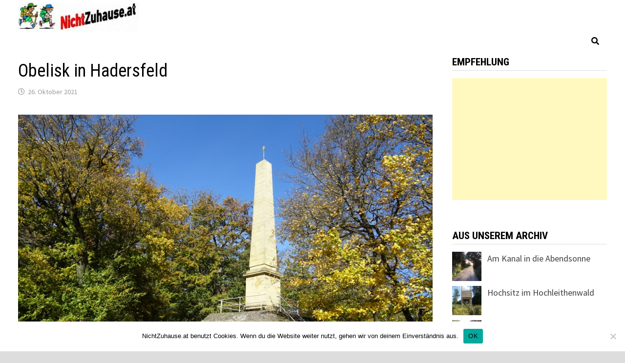

--- FILE ---
content_type: text/html; charset=UTF-8
request_url: https://www.nichtzuhause.at/obelisk-in-hadersfeld/
body_size: 14087
content:
<!doctype html>
<html lang="de">
<head>
	<meta charset="UTF-8">
	<meta name="viewport" content="width=device-width, initial-scale=1">
	<link rel="profile" href="https://gmpg.org/xfn/11">

	<title>Obelisk in Hadersfeld &#8211; NichtZuhause.at</title>
<meta name='robots' content='max-image-preview:large' />
<link rel='dns-prefetch' href='//static.addtoany.com' />
<link rel='dns-prefetch' href='//cdn.jsdelivr.net' />
<link rel='dns-prefetch' href='//fonts.googleapis.com' />
<link rel="alternate" type="application/rss+xml" title="NichtZuhause.at &raquo; Feed" href="https://www.nichtzuhause.at/feed/" />
<link rel="alternate" type="application/rss+xml" title="NichtZuhause.at &raquo; Kommentar-Feed" href="https://www.nichtzuhause.at/comments/feed/" />
<link rel="alternate" title="oEmbed (JSON)" type="application/json+oembed" href="https://www.nichtzuhause.at/wp-json/oembed/1.0/embed?url=https%3A%2F%2Fwww.nichtzuhause.at%2Fobelisk-in-hadersfeld%2F" />
<link rel="alternate" title="oEmbed (XML)" type="text/xml+oembed" href="https://www.nichtzuhause.at/wp-json/oembed/1.0/embed?url=https%3A%2F%2Fwww.nichtzuhause.at%2Fobelisk-in-hadersfeld%2F&#038;format=xml" />
<style id='wp-img-auto-sizes-contain-inline-css' type='text/css'>
img:is([sizes=auto i],[sizes^="auto," i]){contain-intrinsic-size:3000px 1500px}
/*# sourceURL=wp-img-auto-sizes-contain-inline-css */
</style>
<style id='wp-emoji-styles-inline-css' type='text/css'>

	img.wp-smiley, img.emoji {
		display: inline !important;
		border: none !important;
		box-shadow: none !important;
		height: 1em !important;
		width: 1em !important;
		margin: 0 0.07em !important;
		vertical-align: -0.1em !important;
		background: none !important;
		padding: 0 !important;
	}
/*# sourceURL=wp-emoji-styles-inline-css */
</style>
<style id='wp-block-library-inline-css' type='text/css'>
:root{--wp-block-synced-color:#7a00df;--wp-block-synced-color--rgb:122,0,223;--wp-bound-block-color:var(--wp-block-synced-color);--wp-editor-canvas-background:#ddd;--wp-admin-theme-color:#007cba;--wp-admin-theme-color--rgb:0,124,186;--wp-admin-theme-color-darker-10:#006ba1;--wp-admin-theme-color-darker-10--rgb:0,107,160.5;--wp-admin-theme-color-darker-20:#005a87;--wp-admin-theme-color-darker-20--rgb:0,90,135;--wp-admin-border-width-focus:2px}@media (min-resolution:192dpi){:root{--wp-admin-border-width-focus:1.5px}}.wp-element-button{cursor:pointer}:root .has-very-light-gray-background-color{background-color:#eee}:root .has-very-dark-gray-background-color{background-color:#313131}:root .has-very-light-gray-color{color:#eee}:root .has-very-dark-gray-color{color:#313131}:root .has-vivid-green-cyan-to-vivid-cyan-blue-gradient-background{background:linear-gradient(135deg,#00d084,#0693e3)}:root .has-purple-crush-gradient-background{background:linear-gradient(135deg,#34e2e4,#4721fb 50%,#ab1dfe)}:root .has-hazy-dawn-gradient-background{background:linear-gradient(135deg,#faaca8,#dad0ec)}:root .has-subdued-olive-gradient-background{background:linear-gradient(135deg,#fafae1,#67a671)}:root .has-atomic-cream-gradient-background{background:linear-gradient(135deg,#fdd79a,#004a59)}:root .has-nightshade-gradient-background{background:linear-gradient(135deg,#330968,#31cdcf)}:root .has-midnight-gradient-background{background:linear-gradient(135deg,#020381,#2874fc)}:root{--wp--preset--font-size--normal:16px;--wp--preset--font-size--huge:42px}.has-regular-font-size{font-size:1em}.has-larger-font-size{font-size:2.625em}.has-normal-font-size{font-size:var(--wp--preset--font-size--normal)}.has-huge-font-size{font-size:var(--wp--preset--font-size--huge)}.has-text-align-center{text-align:center}.has-text-align-left{text-align:left}.has-text-align-right{text-align:right}.has-fit-text{white-space:nowrap!important}#end-resizable-editor-section{display:none}.aligncenter{clear:both}.items-justified-left{justify-content:flex-start}.items-justified-center{justify-content:center}.items-justified-right{justify-content:flex-end}.items-justified-space-between{justify-content:space-between}.screen-reader-text{border:0;clip-path:inset(50%);height:1px;margin:-1px;overflow:hidden;padding:0;position:absolute;width:1px;word-wrap:normal!important}.screen-reader-text:focus{background-color:#ddd;clip-path:none;color:#444;display:block;font-size:1em;height:auto;left:5px;line-height:normal;padding:15px 23px 14px;text-decoration:none;top:5px;width:auto;z-index:100000}html :where(.has-border-color){border-style:solid}html :where([style*=border-top-color]){border-top-style:solid}html :where([style*=border-right-color]){border-right-style:solid}html :where([style*=border-bottom-color]){border-bottom-style:solid}html :where([style*=border-left-color]){border-left-style:solid}html :where([style*=border-width]){border-style:solid}html :where([style*=border-top-width]){border-top-style:solid}html :where([style*=border-right-width]){border-right-style:solid}html :where([style*=border-bottom-width]){border-bottom-style:solid}html :where([style*=border-left-width]){border-left-style:solid}html :where(img[class*=wp-image-]){height:auto;max-width:100%}:where(figure){margin:0 0 1em}html :where(.is-position-sticky){--wp-admin--admin-bar--position-offset:var(--wp-admin--admin-bar--height,0px)}@media screen and (max-width:600px){html :where(.is-position-sticky){--wp-admin--admin-bar--position-offset:0px}}

/*# sourceURL=wp-block-library-inline-css */
</style><style id='wp-block-image-inline-css' type='text/css'>
.wp-block-image>a,.wp-block-image>figure>a{display:inline-block}.wp-block-image img{box-sizing:border-box;height:auto;max-width:100%;vertical-align:bottom}@media not (prefers-reduced-motion){.wp-block-image img.hide{visibility:hidden}.wp-block-image img.show{animation:show-content-image .4s}}.wp-block-image[style*=border-radius] img,.wp-block-image[style*=border-radius]>a{border-radius:inherit}.wp-block-image.has-custom-border img{box-sizing:border-box}.wp-block-image.aligncenter{text-align:center}.wp-block-image.alignfull>a,.wp-block-image.alignwide>a{width:100%}.wp-block-image.alignfull img,.wp-block-image.alignwide img{height:auto;width:100%}.wp-block-image .aligncenter,.wp-block-image .alignleft,.wp-block-image .alignright,.wp-block-image.aligncenter,.wp-block-image.alignleft,.wp-block-image.alignright{display:table}.wp-block-image .aligncenter>figcaption,.wp-block-image .alignleft>figcaption,.wp-block-image .alignright>figcaption,.wp-block-image.aligncenter>figcaption,.wp-block-image.alignleft>figcaption,.wp-block-image.alignright>figcaption{caption-side:bottom;display:table-caption}.wp-block-image .alignleft{float:left;margin:.5em 1em .5em 0}.wp-block-image .alignright{float:right;margin:.5em 0 .5em 1em}.wp-block-image .aligncenter{margin-left:auto;margin-right:auto}.wp-block-image :where(figcaption){margin-bottom:1em;margin-top:.5em}.wp-block-image.is-style-circle-mask img{border-radius:9999px}@supports ((-webkit-mask-image:none) or (mask-image:none)) or (-webkit-mask-image:none){.wp-block-image.is-style-circle-mask img{border-radius:0;-webkit-mask-image:url('data:image/svg+xml;utf8,<svg viewBox="0 0 100 100" xmlns="http://www.w3.org/2000/svg"><circle cx="50" cy="50" r="50"/></svg>');mask-image:url('data:image/svg+xml;utf8,<svg viewBox="0 0 100 100" xmlns="http://www.w3.org/2000/svg"><circle cx="50" cy="50" r="50"/></svg>');mask-mode:alpha;-webkit-mask-position:center;mask-position:center;-webkit-mask-repeat:no-repeat;mask-repeat:no-repeat;-webkit-mask-size:contain;mask-size:contain}}:root :where(.wp-block-image.is-style-rounded img,.wp-block-image .is-style-rounded img){border-radius:9999px}.wp-block-image figure{margin:0}.wp-lightbox-container{display:flex;flex-direction:column;position:relative}.wp-lightbox-container img{cursor:zoom-in}.wp-lightbox-container img:hover+button{opacity:1}.wp-lightbox-container button{align-items:center;backdrop-filter:blur(16px) saturate(180%);background-color:#5a5a5a40;border:none;border-radius:4px;cursor:zoom-in;display:flex;height:20px;justify-content:center;opacity:0;padding:0;position:absolute;right:16px;text-align:center;top:16px;width:20px;z-index:100}@media not (prefers-reduced-motion){.wp-lightbox-container button{transition:opacity .2s ease}}.wp-lightbox-container button:focus-visible{outline:3px auto #5a5a5a40;outline:3px auto -webkit-focus-ring-color;outline-offset:3px}.wp-lightbox-container button:hover{cursor:pointer;opacity:1}.wp-lightbox-container button:focus{opacity:1}.wp-lightbox-container button:focus,.wp-lightbox-container button:hover,.wp-lightbox-container button:not(:hover):not(:active):not(.has-background){background-color:#5a5a5a40;border:none}.wp-lightbox-overlay{box-sizing:border-box;cursor:zoom-out;height:100vh;left:0;overflow:hidden;position:fixed;top:0;visibility:hidden;width:100%;z-index:100000}.wp-lightbox-overlay .close-button{align-items:center;cursor:pointer;display:flex;justify-content:center;min-height:40px;min-width:40px;padding:0;position:absolute;right:calc(env(safe-area-inset-right) + 16px);top:calc(env(safe-area-inset-top) + 16px);z-index:5000000}.wp-lightbox-overlay .close-button:focus,.wp-lightbox-overlay .close-button:hover,.wp-lightbox-overlay .close-button:not(:hover):not(:active):not(.has-background){background:none;border:none}.wp-lightbox-overlay .lightbox-image-container{height:var(--wp--lightbox-container-height);left:50%;overflow:hidden;position:absolute;top:50%;transform:translate(-50%,-50%);transform-origin:top left;width:var(--wp--lightbox-container-width);z-index:9999999999}.wp-lightbox-overlay .wp-block-image{align-items:center;box-sizing:border-box;display:flex;height:100%;justify-content:center;margin:0;position:relative;transform-origin:0 0;width:100%;z-index:3000000}.wp-lightbox-overlay .wp-block-image img{height:var(--wp--lightbox-image-height);min-height:var(--wp--lightbox-image-height);min-width:var(--wp--lightbox-image-width);width:var(--wp--lightbox-image-width)}.wp-lightbox-overlay .wp-block-image figcaption{display:none}.wp-lightbox-overlay button{background:none;border:none}.wp-lightbox-overlay .scrim{background-color:#fff;height:100%;opacity:.9;position:absolute;width:100%;z-index:2000000}.wp-lightbox-overlay.active{visibility:visible}@media not (prefers-reduced-motion){.wp-lightbox-overlay.active{animation:turn-on-visibility .25s both}.wp-lightbox-overlay.active img{animation:turn-on-visibility .35s both}.wp-lightbox-overlay.show-closing-animation:not(.active){animation:turn-off-visibility .35s both}.wp-lightbox-overlay.show-closing-animation:not(.active) img{animation:turn-off-visibility .25s both}.wp-lightbox-overlay.zoom.active{animation:none;opacity:1;visibility:visible}.wp-lightbox-overlay.zoom.active .lightbox-image-container{animation:lightbox-zoom-in .4s}.wp-lightbox-overlay.zoom.active .lightbox-image-container img{animation:none}.wp-lightbox-overlay.zoom.active .scrim{animation:turn-on-visibility .4s forwards}.wp-lightbox-overlay.zoom.show-closing-animation:not(.active){animation:none}.wp-lightbox-overlay.zoom.show-closing-animation:not(.active) .lightbox-image-container{animation:lightbox-zoom-out .4s}.wp-lightbox-overlay.zoom.show-closing-animation:not(.active) .lightbox-image-container img{animation:none}.wp-lightbox-overlay.zoom.show-closing-animation:not(.active) .scrim{animation:turn-off-visibility .4s forwards}}@keyframes show-content-image{0%{visibility:hidden}99%{visibility:hidden}to{visibility:visible}}@keyframes turn-on-visibility{0%{opacity:0}to{opacity:1}}@keyframes turn-off-visibility{0%{opacity:1;visibility:visible}99%{opacity:0;visibility:visible}to{opacity:0;visibility:hidden}}@keyframes lightbox-zoom-in{0%{transform:translate(calc((-100vw + var(--wp--lightbox-scrollbar-width))/2 + var(--wp--lightbox-initial-left-position)),calc(-50vh + var(--wp--lightbox-initial-top-position))) scale(var(--wp--lightbox-scale))}to{transform:translate(-50%,-50%) scale(1)}}@keyframes lightbox-zoom-out{0%{transform:translate(-50%,-50%) scale(1);visibility:visible}99%{visibility:visible}to{transform:translate(calc((-100vw + var(--wp--lightbox-scrollbar-width))/2 + var(--wp--lightbox-initial-left-position)),calc(-50vh + var(--wp--lightbox-initial-top-position))) scale(var(--wp--lightbox-scale));visibility:hidden}}
/*# sourceURL=https://www.nichtzuhause.at/wp-includes/blocks/image/style.min.css */
</style>
<style id='wp-block-image-theme-inline-css' type='text/css'>
:root :where(.wp-block-image figcaption){color:#555;font-size:13px;text-align:center}.is-dark-theme :root :where(.wp-block-image figcaption){color:#ffffffa6}.wp-block-image{margin:0 0 1em}
/*# sourceURL=https://www.nichtzuhause.at/wp-includes/blocks/image/theme.min.css */
</style>
<style id='wp-block-paragraph-inline-css' type='text/css'>
.is-small-text{font-size:.875em}.is-regular-text{font-size:1em}.is-large-text{font-size:2.25em}.is-larger-text{font-size:3em}.has-drop-cap:not(:focus):first-letter{float:left;font-size:8.4em;font-style:normal;font-weight:100;line-height:.68;margin:.05em .1em 0 0;text-transform:uppercase}body.rtl .has-drop-cap:not(:focus):first-letter{float:none;margin-left:.1em}p.has-drop-cap.has-background{overflow:hidden}:root :where(p.has-background){padding:1.25em 2.375em}:where(p.has-text-color:not(.has-link-color)) a{color:inherit}p.has-text-align-left[style*="writing-mode:vertical-lr"],p.has-text-align-right[style*="writing-mode:vertical-rl"]{rotate:180deg}
/*# sourceURL=https://www.nichtzuhause.at/wp-includes/blocks/paragraph/style.min.css */
</style>
<style id='global-styles-inline-css' type='text/css'>
:root{--wp--preset--aspect-ratio--square: 1;--wp--preset--aspect-ratio--4-3: 4/3;--wp--preset--aspect-ratio--3-4: 3/4;--wp--preset--aspect-ratio--3-2: 3/2;--wp--preset--aspect-ratio--2-3: 2/3;--wp--preset--aspect-ratio--16-9: 16/9;--wp--preset--aspect-ratio--9-16: 9/16;--wp--preset--color--black: #000000;--wp--preset--color--cyan-bluish-gray: #abb8c3;--wp--preset--color--white: #ffffff;--wp--preset--color--pale-pink: #f78da7;--wp--preset--color--vivid-red: #cf2e2e;--wp--preset--color--luminous-vivid-orange: #ff6900;--wp--preset--color--luminous-vivid-amber: #fcb900;--wp--preset--color--light-green-cyan: #7bdcb5;--wp--preset--color--vivid-green-cyan: #00d084;--wp--preset--color--pale-cyan-blue: #8ed1fc;--wp--preset--color--vivid-cyan-blue: #0693e3;--wp--preset--color--vivid-purple: #9b51e0;--wp--preset--gradient--vivid-cyan-blue-to-vivid-purple: linear-gradient(135deg,rgb(6,147,227) 0%,rgb(155,81,224) 100%);--wp--preset--gradient--light-green-cyan-to-vivid-green-cyan: linear-gradient(135deg,rgb(122,220,180) 0%,rgb(0,208,130) 100%);--wp--preset--gradient--luminous-vivid-amber-to-luminous-vivid-orange: linear-gradient(135deg,rgb(252,185,0) 0%,rgb(255,105,0) 100%);--wp--preset--gradient--luminous-vivid-orange-to-vivid-red: linear-gradient(135deg,rgb(255,105,0) 0%,rgb(207,46,46) 100%);--wp--preset--gradient--very-light-gray-to-cyan-bluish-gray: linear-gradient(135deg,rgb(238,238,238) 0%,rgb(169,184,195) 100%);--wp--preset--gradient--cool-to-warm-spectrum: linear-gradient(135deg,rgb(74,234,220) 0%,rgb(151,120,209) 20%,rgb(207,42,186) 40%,rgb(238,44,130) 60%,rgb(251,105,98) 80%,rgb(254,248,76) 100%);--wp--preset--gradient--blush-light-purple: linear-gradient(135deg,rgb(255,206,236) 0%,rgb(152,150,240) 100%);--wp--preset--gradient--blush-bordeaux: linear-gradient(135deg,rgb(254,205,165) 0%,rgb(254,45,45) 50%,rgb(107,0,62) 100%);--wp--preset--gradient--luminous-dusk: linear-gradient(135deg,rgb(255,203,112) 0%,rgb(199,81,192) 50%,rgb(65,88,208) 100%);--wp--preset--gradient--pale-ocean: linear-gradient(135deg,rgb(255,245,203) 0%,rgb(182,227,212) 50%,rgb(51,167,181) 100%);--wp--preset--gradient--electric-grass: linear-gradient(135deg,rgb(202,248,128) 0%,rgb(113,206,126) 100%);--wp--preset--gradient--midnight: linear-gradient(135deg,rgb(2,3,129) 0%,rgb(40,116,252) 100%);--wp--preset--font-size--small: 13px;--wp--preset--font-size--medium: 20px;--wp--preset--font-size--large: 36px;--wp--preset--font-size--x-large: 42px;--wp--preset--spacing--20: 0.44rem;--wp--preset--spacing--30: 0.67rem;--wp--preset--spacing--40: 1rem;--wp--preset--spacing--50: 1.5rem;--wp--preset--spacing--60: 2.25rem;--wp--preset--spacing--70: 3.38rem;--wp--preset--spacing--80: 5.06rem;--wp--preset--shadow--natural: 6px 6px 9px rgba(0, 0, 0, 0.2);--wp--preset--shadow--deep: 12px 12px 50px rgba(0, 0, 0, 0.4);--wp--preset--shadow--sharp: 6px 6px 0px rgba(0, 0, 0, 0.2);--wp--preset--shadow--outlined: 6px 6px 0px -3px rgb(255, 255, 255), 6px 6px rgb(0, 0, 0);--wp--preset--shadow--crisp: 6px 6px 0px rgb(0, 0, 0);}:where(.is-layout-flex){gap: 0.5em;}:where(.is-layout-grid){gap: 0.5em;}body .is-layout-flex{display: flex;}.is-layout-flex{flex-wrap: wrap;align-items: center;}.is-layout-flex > :is(*, div){margin: 0;}body .is-layout-grid{display: grid;}.is-layout-grid > :is(*, div){margin: 0;}:where(.wp-block-columns.is-layout-flex){gap: 2em;}:where(.wp-block-columns.is-layout-grid){gap: 2em;}:where(.wp-block-post-template.is-layout-flex){gap: 1.25em;}:where(.wp-block-post-template.is-layout-grid){gap: 1.25em;}.has-black-color{color: var(--wp--preset--color--black) !important;}.has-cyan-bluish-gray-color{color: var(--wp--preset--color--cyan-bluish-gray) !important;}.has-white-color{color: var(--wp--preset--color--white) !important;}.has-pale-pink-color{color: var(--wp--preset--color--pale-pink) !important;}.has-vivid-red-color{color: var(--wp--preset--color--vivid-red) !important;}.has-luminous-vivid-orange-color{color: var(--wp--preset--color--luminous-vivid-orange) !important;}.has-luminous-vivid-amber-color{color: var(--wp--preset--color--luminous-vivid-amber) !important;}.has-light-green-cyan-color{color: var(--wp--preset--color--light-green-cyan) !important;}.has-vivid-green-cyan-color{color: var(--wp--preset--color--vivid-green-cyan) !important;}.has-pale-cyan-blue-color{color: var(--wp--preset--color--pale-cyan-blue) !important;}.has-vivid-cyan-blue-color{color: var(--wp--preset--color--vivid-cyan-blue) !important;}.has-vivid-purple-color{color: var(--wp--preset--color--vivid-purple) !important;}.has-black-background-color{background-color: var(--wp--preset--color--black) !important;}.has-cyan-bluish-gray-background-color{background-color: var(--wp--preset--color--cyan-bluish-gray) !important;}.has-white-background-color{background-color: var(--wp--preset--color--white) !important;}.has-pale-pink-background-color{background-color: var(--wp--preset--color--pale-pink) !important;}.has-vivid-red-background-color{background-color: var(--wp--preset--color--vivid-red) !important;}.has-luminous-vivid-orange-background-color{background-color: var(--wp--preset--color--luminous-vivid-orange) !important;}.has-luminous-vivid-amber-background-color{background-color: var(--wp--preset--color--luminous-vivid-amber) !important;}.has-light-green-cyan-background-color{background-color: var(--wp--preset--color--light-green-cyan) !important;}.has-vivid-green-cyan-background-color{background-color: var(--wp--preset--color--vivid-green-cyan) !important;}.has-pale-cyan-blue-background-color{background-color: var(--wp--preset--color--pale-cyan-blue) !important;}.has-vivid-cyan-blue-background-color{background-color: var(--wp--preset--color--vivid-cyan-blue) !important;}.has-vivid-purple-background-color{background-color: var(--wp--preset--color--vivid-purple) !important;}.has-black-border-color{border-color: var(--wp--preset--color--black) !important;}.has-cyan-bluish-gray-border-color{border-color: var(--wp--preset--color--cyan-bluish-gray) !important;}.has-white-border-color{border-color: var(--wp--preset--color--white) !important;}.has-pale-pink-border-color{border-color: var(--wp--preset--color--pale-pink) !important;}.has-vivid-red-border-color{border-color: var(--wp--preset--color--vivid-red) !important;}.has-luminous-vivid-orange-border-color{border-color: var(--wp--preset--color--luminous-vivid-orange) !important;}.has-luminous-vivid-amber-border-color{border-color: var(--wp--preset--color--luminous-vivid-amber) !important;}.has-light-green-cyan-border-color{border-color: var(--wp--preset--color--light-green-cyan) !important;}.has-vivid-green-cyan-border-color{border-color: var(--wp--preset--color--vivid-green-cyan) !important;}.has-pale-cyan-blue-border-color{border-color: var(--wp--preset--color--pale-cyan-blue) !important;}.has-vivid-cyan-blue-border-color{border-color: var(--wp--preset--color--vivid-cyan-blue) !important;}.has-vivid-purple-border-color{border-color: var(--wp--preset--color--vivid-purple) !important;}.has-vivid-cyan-blue-to-vivid-purple-gradient-background{background: var(--wp--preset--gradient--vivid-cyan-blue-to-vivid-purple) !important;}.has-light-green-cyan-to-vivid-green-cyan-gradient-background{background: var(--wp--preset--gradient--light-green-cyan-to-vivid-green-cyan) !important;}.has-luminous-vivid-amber-to-luminous-vivid-orange-gradient-background{background: var(--wp--preset--gradient--luminous-vivid-amber-to-luminous-vivid-orange) !important;}.has-luminous-vivid-orange-to-vivid-red-gradient-background{background: var(--wp--preset--gradient--luminous-vivid-orange-to-vivid-red) !important;}.has-very-light-gray-to-cyan-bluish-gray-gradient-background{background: var(--wp--preset--gradient--very-light-gray-to-cyan-bluish-gray) !important;}.has-cool-to-warm-spectrum-gradient-background{background: var(--wp--preset--gradient--cool-to-warm-spectrum) !important;}.has-blush-light-purple-gradient-background{background: var(--wp--preset--gradient--blush-light-purple) !important;}.has-blush-bordeaux-gradient-background{background: var(--wp--preset--gradient--blush-bordeaux) !important;}.has-luminous-dusk-gradient-background{background: var(--wp--preset--gradient--luminous-dusk) !important;}.has-pale-ocean-gradient-background{background: var(--wp--preset--gradient--pale-ocean) !important;}.has-electric-grass-gradient-background{background: var(--wp--preset--gradient--electric-grass) !important;}.has-midnight-gradient-background{background: var(--wp--preset--gradient--midnight) !important;}.has-small-font-size{font-size: var(--wp--preset--font-size--small) !important;}.has-medium-font-size{font-size: var(--wp--preset--font-size--medium) !important;}.has-large-font-size{font-size: var(--wp--preset--font-size--large) !important;}.has-x-large-font-size{font-size: var(--wp--preset--font-size--x-large) !important;}
/*# sourceURL=global-styles-inline-css */
</style>

<style id='classic-theme-styles-inline-css' type='text/css'>
/*! This file is auto-generated */
.wp-block-button__link{color:#fff;background-color:#32373c;border-radius:9999px;box-shadow:none;text-decoration:none;padding:calc(.667em + 2px) calc(1.333em + 2px);font-size:1.125em}.wp-block-file__button{background:#32373c;color:#fff;text-decoration:none}
/*# sourceURL=/wp-includes/css/classic-themes.min.css */
</style>
<link rel='stylesheet' id='cookie-notice-front-css' href='https://www.nichtzuhause.at/wp-content/plugins/cookie-notice/css/front.min.css?ver=2.5.11' type='text/css' media='all' />
<link rel='stylesheet' id='font-awesome-css' href='https://www.nichtzuhause.at/wp-content/themes/bam/assets//fonts/css/all.min.css?ver=5.15.4' type='text/css' media='all' />
<link rel='stylesheet' id='bam-style-css' href='https://www.nichtzuhause.at/wp-content/themes/bam/style.css?ver=6.9' type='text/css' media='all' />
<link rel='stylesheet' id='bam-google-fonts-css' href='https://fonts.googleapis.com/css?family=Source+Sans+Pro%3A100%2C200%2C300%2C400%2C500%2C600%2C700%2C800%2C900%2C100i%2C200i%2C300i%2C400i%2C500i%2C600i%2C700i%2C800i%2C900i|Roboto+Condensed%3A100%2C200%2C300%2C400%2C500%2C600%2C700%2C800%2C900%2C100i%2C200i%2C300i%2C400i%2C500i%2C600i%2C700i%2C800i%2C900i%26subset%3Dlatin' type='text/css' media='all' />
<link rel='stylesheet' id='addtoany-css' href='https://www.nichtzuhause.at/wp-content/plugins/add-to-any/addtoany.min.css?ver=1.16' type='text/css' media='all' />
<link rel='stylesheet' id='srpw-style-css' href='https://www.nichtzuhause.at/wp-content/plugins/smart-recent-posts-widget/assets/css/srpw-frontend.css?ver=6.9' type='text/css' media='all' />
<script type="text/javascript" id="addtoany-core-js-before">
/* <![CDATA[ */
window.a2a_config=window.a2a_config||{};a2a_config.callbacks=[];a2a_config.overlays=[];a2a_config.templates={};a2a_localize = {
	Share: "Teilen",
	Save: "Speichern",
	Subscribe: "Abonnieren",
	Email: "E-Mail",
	Bookmark: "Lesezeichen",
	ShowAll: "Alle anzeigen",
	ShowLess: "Weniger anzeigen",
	FindServices: "Dienst(e) suchen",
	FindAnyServiceToAddTo: "Um weitere Dienste ergänzen",
	PoweredBy: "Präsentiert von",
	ShareViaEmail: "Teilen via E-Mail",
	SubscribeViaEmail: "Via E-Mail abonnieren",
	BookmarkInYourBrowser: "Lesezeichen in deinem Browser",
	BookmarkInstructions: "Drücke Ctrl+D oder \u2318+D um diese Seite bei den Lesenzeichen zu speichern.",
	AddToYourFavorites: "Zu deinen Favoriten hinzufügen",
	SendFromWebOrProgram: "Senden von jeder E-Mail Adresse oder E-Mail-Programm",
	EmailProgram: "E-Mail-Programm",
	More: "Mehr&#8230;",
	ThanksForSharing: "Thanks for sharing!",
	ThanksForFollowing: "Thanks for following!"
};


//# sourceURL=addtoany-core-js-before
/* ]]> */
</script>
<script type="text/javascript" defer src="https://static.addtoany.com/menu/page.js" id="addtoany-core-js"></script>
<script type="text/javascript" src="https://www.nichtzuhause.at/wp-includes/js/jquery/jquery.min.js?ver=3.7.1" id="jquery-core-js"></script>
<script type="text/javascript" src="https://www.nichtzuhause.at/wp-includes/js/jquery/jquery-migrate.min.js?ver=3.4.1" id="jquery-migrate-js"></script>
<script type="text/javascript" defer src="https://www.nichtzuhause.at/wp-content/plugins/add-to-any/addtoany.min.js?ver=1.1" id="addtoany-jquery-js"></script>
<script type="text/javascript" id="cookie-notice-front-js-before">
/* <![CDATA[ */
var cnArgs = {"ajaxUrl":"https:\/\/www.nichtzuhause.at\/wp-admin\/admin-ajax.php","nonce":"cbe79a446d","hideEffect":"fade","position":"bottom","onScroll":true,"onScrollOffset":100,"onClick":true,"cookieName":"cookie_notice_accepted","cookieTime":2592000,"cookieTimeRejected":2592000,"globalCookie":false,"redirection":false,"cache":false,"revokeCookies":false,"revokeCookiesOpt":"automatic"};

//# sourceURL=cookie-notice-front-js-before
/* ]]> */
</script>
<script type="text/javascript" src="https://www.nichtzuhause.at/wp-content/plugins/cookie-notice/js/front.min.js?ver=2.5.11" id="cookie-notice-front-js"></script>
<link rel="https://api.w.org/" href="https://www.nichtzuhause.at/wp-json/" /><link rel="alternate" title="JSON" type="application/json" href="https://www.nichtzuhause.at/wp-json/wp/v2/posts/11846" /><link rel="EditURI" type="application/rsd+xml" title="RSD" href="https://www.nichtzuhause.at/xmlrpc.php?rsd" />
<meta name="generator" content="WordPress 6.9" />
<link rel="canonical" href="https://www.nichtzuhause.at/obelisk-in-hadersfeld/" />
<link rel='shortlink' href='https://www.nichtzuhause.at/?p=11846' />
		<style type="text/css">
					.site-title,
			.site-description {
				position: absolute;
				clip: rect(1px, 1px, 1px, 1px);
				display: none;
			}
				</style>
		<link rel="icon" href="https://www.nichtzuhause.at/wp-content/uploads/2019/10/cropped-wanderung-32x32.jpg" sizes="32x32" />
<link rel="icon" href="https://www.nichtzuhause.at/wp-content/uploads/2019/10/cropped-wanderung-192x192.jpg" sizes="192x192" />
<link rel="apple-touch-icon" href="https://www.nichtzuhause.at/wp-content/uploads/2019/10/cropped-wanderung-180x180.jpg" />
<meta name="msapplication-TileImage" content="https://www.nichtzuhause.at/wp-content/uploads/2019/10/cropped-wanderung-270x270.jpg" />

		<style type="text/css" id="theme-custom-css">
			/* Color CSS */
                
                    blockquote {
                        border-left: 4px solid #dd3333;
                    }

                    button,
                    input[type="button"],
                    input[type="reset"],
                    input[type="submit"] {
                        background: #dd3333;
                    }

                    .wp-block-search .wp-block-search__button {
                        background: #dd3333;
                    }

                    .bam-readmore {
                        background: #dd3333;
                    }

                    .site-title a, .site-description {
                        color: #dd3333;
                    }

                    .site-header.default-style .main-navigation ul li a:hover {
                        color: #dd3333;
                    }

                    .site-header.default-style .main-navigation ul ul li a:hover {
                        background: #dd3333;
                    }

                    .site-header.default-style .main-navigation .current_page_item > a,
                    .site-header.default-style .main-navigation .current-menu-item > a,
                    .site-header.default-style .main-navigation .current_page_ancestor > a,
                    .site-header.default-style .main-navigation .current-menu-ancestor > a {
                        color: #dd3333;
                    }

                    .site-header.horizontal-style .main-navigation ul li a:hover {
                        color: #dd3333;
                    }

                    .site-header.horizontal-style .main-navigation ul ul li a:hover {
                        background: #dd3333;
                    }

                    .site-header.horizontal-style .main-navigation .current_page_item > a,
                    .site-header.horizontal-style .main-navigation .current-menu-item > a,
                    .site-header.horizontal-style .main-navigation .current_page_ancestor > a,
                    .site-header.horizontal-style .main-navigation .current-menu-ancestor > a {
                        color: #dd3333;
                    }

                    .posts-navigation .nav-previous a:hover,
                    .posts-navigation .nav-next a:hover {
                        color: #dd3333;
                    }

                    .post-navigation .nav-previous .post-title:hover,
                    .post-navigation .nav-next .post-title:hover {
                        color: #dd3333;
                    }

                    .pagination .page-numbers.current {
                        background: #dd3333;
                        border: 1px solid #dd3333;
                        color: #ffffff;
                    }
                      
                    .pagination a.page-numbers:hover {
                        background: #dd3333;
                        border: 1px solid #dd3333;
                    }

                    .widget a:hover,
                    .widget ul li a:hover {
                        color: #dd3333;
                    }

                    li.bm-tab.th-ui-state-active a {
                        border-bottom: 1px solid #dd3333;
                    }

                    .footer-widget-area .widget a:hover {
                        color: #dd3333;
                    }

                    .bms-title a:hover {
                        color: #dd3333;
                    }

                    .bam-entry .entry-title a:hover {
                        color: #dd3333;
                    }

                    .related-post-meta a:hover,
                    .entry-meta a:hover {
                        color: #dd3333;
                    }

                    .related-post-meta .byline a:hover,
                    .entry-meta .byline a:hover {
                        color: #dd3333;
                    }

                    .cat-links a {
                        color: #dd3333;
                    }

                    .tags-links a:hover {
                        background: #dd3333;
                    }

                    .related-post-title a:hover {
                        color: #dd3333;
                    }

                    .author-posts-link:hover {
                        color: #dd3333;
                    }

                    .comment-author a {
                        color: #dd3333;
                    }

                    .comment-metadata a:hover,
                    .comment-metadata a:focus,
                    .pingback .comment-edit-link:hover,
                    .pingback .comment-edit-link:focus {
                        color: #dd3333;
                    }

                    .comment-reply-link:hover,
                    .comment-reply-link:focus {
                        background: #dd3333;
                    }

                    .comment-notes a:hover,
                    .comment-awaiting-moderation a:hover,
                    .logged-in-as a:hover,
                    .form-allowed-tags a:hover {
                        color: #dd3333;
                    }

                    .required {
                        color: #dd3333;
                    }

                    .comment-reply-title small a:before {
                        color: #dd3333;
                    }

                    .wp-block-quote {
                        border-left: 4px solid #dd3333;
                    }

                    .wp-block-quote[style*="text-align:right"], .wp-block-quote[style*="text-align: right"] {
                        border-right: 4px solid #dd3333;
                    }

                    .site-info a:hover {
                        color: #dd3333;
                    }

                    #bam-tags a, .widget_tag_cloud .tagcloud a {
                        background: #dd3333;
                    }

                
                    .page-content a:hover,
                    .entry-content a:hover {
                        color: #00aeef;
                    }
                
                    body.boxed-layout.custom-background,
                    body.boxed-layout {
                        background-color: #dddddd;
                    }
                
                    body.boxed-layout.custom-background.separate-containers,
                    body.boxed-layout.separate-containers {
                        background-color: #dddddd;
                    }
                
                    body.wide-layout.custom-background.separate-containers,
                    body.wide-layout.separate-containers {
                        background-color: #eeeeee;
                    }
                /* Header CSS */
                        .site-header.default-style .main-navigation ul li a, .site-header.default-style .bam-search-button-icon, .site-header.default-style .menu-toggle { line-height: 20px; }
                        .site-header.default-style .main-navigation ul ul li a { line-height: 1.3; }
                        .site-header.default-style .bam-search-box-container { top: 20px }
                    
                        .site-header.default-style .main-navigation { background: #ffffff; }
                    
                        .site-header.default-style .main-navigation ul li a, .bam-search-button-icon, .menu-toggle { color: #000000; }
                    
                        .site-header.default-style .main-navigation ul li a:hover { background-color: #ffffff; }
                        .site-header.default-style .main-navigation .current_page_item > a, .site-header.default-style .main-navigation .current-menu-item > a, .site-header.default-style .main-navigation .current_page_ancestor > a, .site-header.default-style .main-navigation .current-menu-ancestor > a { background-color: #ffffff; }
                    
                        .site-header.default-style #site-header-inner {
                            padding-top: 5px;
                        }
                    
                        .site-header.default-style #site-header-inner {
                            padding-bottom: 10px;
                        }
                    /* Footer CSS */
                    .footer-widget-area {
                        background: #ffffff;
                    }
                
                    .footer-widget-area .widget-title,
                    .footer-widget-area .widget {
                        color: #000000;
                    }
                
                    .footer-widget-area .widget a {
                        color: #000000;
                    }
                
                    .site-info {
                        background: #ffffff;
                    }
                
                    .site-info {
                        color: #000000;
                    }
                
                    .site-info a {
                        color: #000000;
                    }		</style>

		
	<script async src="https://pagead2.googlesyndication.com/pagead/js/adsbygoogle.js?client=ca-pub-8529970518388793"
     crossorigin="anonymous"></script>
</head>

<body class="wp-singular post-template-default single single-post postid-11846 single-format-standard wp-custom-logo wp-embed-responsive wp-theme-bam cookies-not-set boxed-layout right-sidebar one-container">



<div id="page" class="site">
	<a class="skip-link screen-reader-text" href="#content">Zum Inhalt springen</a>

	
	


<header id="masthead" class="site-header default-style">

    
    

<div id="site-header-inner" class="clearfix container left-logo">

    <div class="site-branding">
    <div class="site-branding-inner">

                    <div class="site-logo-image"><a href="https://www.nichtzuhause.at/" class="custom-logo-link" rel="home"><img width="247" height="59" src="https://www.nichtzuhause.at/wp-content/uploads/2019/10/cropped-nichtzuhausebanner.jpg" class="custom-logo" alt="NichtZuhause.at" decoding="async" /></a></div>
        
        <div class="site-branding-text">
                            <p class="site-title"><a href="https://www.nichtzuhause.at/" rel="home">NichtZuhause.at</a></p>
                                <p class="site-description">Fotos und Infos aus dem Weinviertel, Österreich und anderen schönen Orten.</p>
                    </div><!-- .site-branding-text -->

    </div><!-- .site-branding-inner -->
</div><!-- .site-branding -->
        
</div><!-- #site-header-inner -->



<nav id="site-navigation" class="main-navigation">

    <div id="site-navigation-inner" class="container align-right show-search">
        
        <div class="bam-search-button-icon">
    <i class="fas fa-search" aria-hidden="true"></i>
</div>
<div class="bam-search-box-container">
    <div class="bam-search-box">
        <form role="search" method="get" class="search-form" action="https://www.nichtzuhause.at/">
				<label>
					<span class="screen-reader-text">Suche nach:</span>
					<input type="search" class="search-field" placeholder="Suchen …" value="" name="s" />
				</label>
				<input type="submit" class="search-submit" value="Suchen" />
			</form>    </div><!-- th-search-box -->
</div><!-- .th-search-box-container -->

        <button class="menu-toggle" aria-controls="primary-menu" aria-expanded="false" data-toggle-target=".mobile-navigation"><i class="fas fa-bars"></i>Menü</button>
        
    </div><!-- .container -->
    
</nav><!-- #site-navigation -->
<div class="mobile-dropdown">
    <nav class="mobile-navigation">
            </nav>
</div>

    
         
</header><!-- #masthead -->


	
	<div id="content" class="site-content">
		<div class="container">

	
	<div id="primary" class="content-area">

		
		<main id="main" class="site-main">

			
			
<article id="post-11846" class="bam-single-post post-11846 post type-post status-publish format-standard has-post-thumbnail hentry category-wien-und-umgebung tag-hadersfeld">
	
	
		
	<div class="category-list">
			</div><!-- .category-list -->

	<header class="entry-header">
		<h1 class="entry-title">Obelisk in Hadersfeld</h1>			<div class="entry-meta">
				<span class="posted-on"><i class="far fa-clock"></i><a href="https://www.nichtzuhause.at/obelisk-in-hadersfeld/" rel="bookmark"><time class="entry-date published" datetime="2021-10-26T00:10:13+02:00">26. Oktober 2021</time><time class="updated" datetime="2021-10-26T00:10:14+02:00">26. Oktober 2021</time></a></span>			</div><!-- .entry-meta -->
			</header><!-- .entry-header -->

	
	
	<div class="entry-content">
		
<figure class="wp-block-image size-full"><a href="https://www.nichtzuhause.at/wp-content/uploads/2021/10/Obelisk-in-Hadersfeld.jpg"><img fetchpriority="high" decoding="async" width="1024" height="768" src="https://www.nichtzuhause.at/wp-content/uploads/2021/10/Obelisk-in-Hadersfeld.jpg" alt="" class="wp-image-11847" srcset="https://www.nichtzuhause.at/wp-content/uploads/2021/10/Obelisk-in-Hadersfeld.jpg 1024w, https://www.nichtzuhause.at/wp-content/uploads/2021/10/Obelisk-in-Hadersfeld-300x225.jpg 300w, https://www.nichtzuhause.at/wp-content/uploads/2021/10/Obelisk-in-Hadersfeld-768x576.jpg 768w" sizes="(max-width: 1024px) 100vw, 1024px" /></a></figure>



<p>Der Obelisk steht auf 439 m Seehöhe in Hadersfeld im westlichen Wienerwald. Es ist der letzte Bestand eines großen Naturparks, der vom Fürst von Liechtenstein um 1800 um das Jagdschloss Hadersfeld angelegt wurde. Früher noch, während der Türkenkriege brannten auf der Höhe Warnfeuer. Schon in der Römerzeit stand an dieser Stelle ein Wachtturm.</p>
<div class="addtoany_share_save_container addtoany_content addtoany_content_bottom"><div class="a2a_kit a2a_kit_size_32 addtoany_list" data-a2a-url="https://www.nichtzuhause.at/obelisk-in-hadersfeld/" data-a2a-title="Obelisk in Hadersfeld"><a class="a2a_button_email" href="https://www.addtoany.com/add_to/email?linkurl=https%3A%2F%2Fwww.nichtzuhause.at%2Fobelisk-in-hadersfeld%2F&amp;linkname=Obelisk%20in%20Hadersfeld" title="Email" rel="nofollow noopener" target="_blank"></a><a class="a2a_button_whatsapp" href="https://www.addtoany.com/add_to/whatsapp?linkurl=https%3A%2F%2Fwww.nichtzuhause.at%2Fobelisk-in-hadersfeld%2F&amp;linkname=Obelisk%20in%20Hadersfeld" title="WhatsApp" rel="nofollow noopener" target="_blank"></a><a class="a2a_button_twitter" href="https://www.addtoany.com/add_to/twitter?linkurl=https%3A%2F%2Fwww.nichtzuhause.at%2Fobelisk-in-hadersfeld%2F&amp;linkname=Obelisk%20in%20Hadersfeld" title="Twitter" rel="nofollow noopener" target="_blank"></a><a class="a2a_button_linkedin" href="https://www.addtoany.com/add_to/linkedin?linkurl=https%3A%2F%2Fwww.nichtzuhause.at%2Fobelisk-in-hadersfeld%2F&amp;linkname=Obelisk%20in%20Hadersfeld" title="LinkedIn" rel="nofollow noopener" target="_blank"></a><a class="a2a_button_pinterest" href="https://www.addtoany.com/add_to/pinterest?linkurl=https%3A%2F%2Fwww.nichtzuhause.at%2Fobelisk-in-hadersfeld%2F&amp;linkname=Obelisk%20in%20Hadersfeld" title="Pinterest" rel="nofollow noopener" target="_blank"></a><a class="a2a_button_facebook" href="https://www.addtoany.com/add_to/facebook?linkurl=https%3A%2F%2Fwww.nichtzuhause.at%2Fobelisk-in-hadersfeld%2F&amp;linkname=Obelisk%20in%20Hadersfeld" title="Facebook" rel="nofollow noopener" target="_blank"></a></div></div>	</div><!-- .entry-content -->

	
	<footer class="entry-footer">
		<div class="tags-links"><span class="bam-tags-title">Verschlagwortet</span><a href="https://www.nichtzuhause.at/tag/hadersfeld/" rel="tag">Hadersfeld</a></div>	</footer><!-- .entry-footer -->
</article><!-- #post-11846 -->


<div class="bam-related-posts clearfix">

    <h3 class="related-section-title">Das könnte dich auch interessieren</h3>

    <div class="related-posts-wrap">
                    <div class="related-post">
                <div class="related-post-thumbnail">
                    <a href="https://www.nichtzuhause.at/wollblume/">
                        <img width="353" height="265" src="https://www.nichtzuhause.at/wp-content/uploads/2019/11/Wollblume.jpg" class="attachment-bam-thumb size-bam-thumb wp-post-image" alt="" decoding="async" srcset="https://www.nichtzuhause.at/wp-content/uploads/2019/11/Wollblume.jpg 800w, https://www.nichtzuhause.at/wp-content/uploads/2019/11/Wollblume-300x225.jpg 300w, https://www.nichtzuhause.at/wp-content/uploads/2019/11/Wollblume-768x576.jpg 768w" sizes="(max-width: 353px) 100vw, 353px" />                    </a>
                </div><!-- .related-post-thumbnail -->
                <h3 class="related-post-title">
                    <a href="https://www.nichtzuhause.at/wollblume/" rel="bookmark" title="Wollblume">
                        Wollblume                    </a>
                </h3><!-- .related-post-title -->
				
	<script async="" src="https://pagead2.googlesyndication.com/pagead/js/adsbygoogle.js?client=ca-pub-8529970518388793" crossorigin="anonymous"></script>
<!-- nzh_lang -->
<ins class="adsbygoogle" style="display:block" data-ad-client="ca-pub-8529970518388793" data-ad-slot="2843692128" data-ad-format="auto" data-full-width-responsive="true"></ins>
<script>
     (adsbygoogle = window.adsbygoogle || []).push({});
</script>		
    
            </div><!-- .related-post -->
                    <div class="related-post">
                <div class="related-post-thumbnail">
                    <a href="https://www.nichtzuhause.at/herbst-im-augarten/">
                        <img width="199" height="265" src="https://www.nichtzuhause.at/wp-content/uploads/2018/10/Herbst-im-Augarten-1-e1540138448822.jpg" class="attachment-bam-thumb size-bam-thumb wp-post-image" alt="" decoding="async" />                    </a>
                </div><!-- .related-post-thumbnail -->
                <h3 class="related-post-title">
                    <a href="https://www.nichtzuhause.at/herbst-im-augarten/" rel="bookmark" title="Herbst im Augarten">
                        Herbst im Augarten                    </a>
                </h3><!-- .related-post-title -->
				
	<script async="" src="https://pagead2.googlesyndication.com/pagead/js/adsbygoogle.js?client=ca-pub-8529970518388793" crossorigin="anonymous"></script>
<!-- nzh_lang -->
<ins class="adsbygoogle" style="display:block" data-ad-client="ca-pub-8529970518388793" data-ad-slot="2843692128" data-ad-format="auto" data-full-width-responsive="true"></ins>
<script>
     (adsbygoogle = window.adsbygoogle || []).push({});
</script>		
    
            </div><!-- .related-post -->
                    <div class="related-post">
                <div class="related-post-thumbnail">
                    <a href="https://www.nichtzuhause.at/umgebung-der-panozzalacke/">
                        <img width="199" height="265" src="https://www.nichtzuhause.at/wp-content/uploads/2019/11/Bei-der-Panozzalacke.jpg" class="attachment-bam-thumb size-bam-thumb wp-post-image" alt="" decoding="async" loading="lazy" srcset="https://www.nichtzuhause.at/wp-content/uploads/2019/11/Bei-der-Panozzalacke.jpg 600w, https://www.nichtzuhause.at/wp-content/uploads/2019/11/Bei-der-Panozzalacke-225x300.jpg 225w" sizes="auto, (max-width: 199px) 100vw, 199px" />                    </a>
                </div><!-- .related-post-thumbnail -->
                <h3 class="related-post-title">
                    <a href="https://www.nichtzuhause.at/umgebung-der-panozzalacke/" rel="bookmark" title="Umgebung der Panozzalacke">
                        Umgebung der Panozzalacke                    </a>
                </h3><!-- .related-post-title -->
				
	<script async="" src="https://pagead2.googlesyndication.com/pagead/js/adsbygoogle.js?client=ca-pub-8529970518388793" crossorigin="anonymous"></script>
<!-- nzh_lang -->
<ins class="adsbygoogle" style="display:block" data-ad-client="ca-pub-8529970518388793" data-ad-slot="2843692128" data-ad-format="auto" data-full-width-responsive="true"></ins>
<script>
     (adsbygoogle = window.adsbygoogle || []).push({});
</script>		
    
            </div><!-- .related-post -->
                    <div class="related-post">
                <div class="related-post-thumbnail">
                    <a href="https://www.nichtzuhause.at/wiener-waldschule/">
                        <img width="353" height="265" src="https://www.nichtzuhause.at/wp-content/uploads/2019/08/Wiener-Wald-Schule.jpg" class="attachment-bam-thumb size-bam-thumb wp-post-image" alt="" decoding="async" loading="lazy" srcset="https://www.nichtzuhause.at/wp-content/uploads/2019/08/Wiener-Wald-Schule.jpg 800w, https://www.nichtzuhause.at/wp-content/uploads/2019/08/Wiener-Wald-Schule-300x225.jpg 300w, https://www.nichtzuhause.at/wp-content/uploads/2019/08/Wiener-Wald-Schule-768x576.jpg 768w" sizes="auto, (max-width: 353px) 100vw, 353px" />                    </a>
                </div><!-- .related-post-thumbnail -->
                <h3 class="related-post-title">
                    <a href="https://www.nichtzuhause.at/wiener-waldschule/" rel="bookmark" title="Wiener Waldschule">
                        Wiener Waldschule                    </a>
                </h3><!-- .related-post-title -->
				
	<script async="" src="https://pagead2.googlesyndication.com/pagead/js/adsbygoogle.js?client=ca-pub-8529970518388793" crossorigin="anonymous"></script>
<!-- nzh_lang -->
<ins class="adsbygoogle" style="display:block" data-ad-client="ca-pub-8529970518388793" data-ad-slot="2843692128" data-ad-format="auto" data-full-width-responsive="true"></ins>
<script>
     (adsbygoogle = window.adsbygoogle || []).push({});
</script>		
    
            </div><!-- .related-post -->
                    <div class="related-post">
                <div class="related-post-thumbnail">
                    <a href="https://www.nichtzuhause.at/oberes-belvedere-am-abend/">
                        <img width="160" height="120" src="https://www.nichtzuhause.at/wp-content/uploads/2019/02/Oberes-Belvedere-am-Abend-Kopie.jpg" class="attachment-bam-thumb size-bam-thumb wp-post-image" alt="" decoding="async" loading="lazy" />                    </a>
                </div><!-- .related-post-thumbnail -->
                <h3 class="related-post-title">
                    <a href="https://www.nichtzuhause.at/oberes-belvedere-am-abend/" rel="bookmark" title="Oberes Belvedere am Abend">
                        Oberes Belvedere am Abend                    </a>
                </h3><!-- .related-post-title -->
				
	<script async="" src="https://pagead2.googlesyndication.com/pagead/js/adsbygoogle.js?client=ca-pub-8529970518388793" crossorigin="anonymous"></script>
<!-- nzh_lang -->
<ins class="adsbygoogle" style="display:block" data-ad-client="ca-pub-8529970518388793" data-ad-slot="2843692128" data-ad-format="auto" data-full-width-responsive="true"></ins>
<script>
     (adsbygoogle = window.adsbygoogle || []).push({});
</script>		
    
            </div><!-- .related-post -->
                    <div class="related-post">
                <div class="related-post-thumbnail">
                    <a href="https://www.nichtzuhause.at/gaensehaufentraverse/">
                        <img width="353" height="265" src="https://www.nichtzuhause.at/wp-content/uploads/2019/07/Gänshaufentraverse.jpg" class="attachment-bam-thumb size-bam-thumb wp-post-image" alt="" decoding="async" loading="lazy" srcset="https://www.nichtzuhause.at/wp-content/uploads/2019/07/Gänshaufentraverse.jpg 800w, https://www.nichtzuhause.at/wp-content/uploads/2019/07/Gänshaufentraverse-300x225.jpg 300w, https://www.nichtzuhause.at/wp-content/uploads/2019/07/Gänshaufentraverse-768x576.jpg 768w" sizes="auto, (max-width: 353px) 100vw, 353px" />                    </a>
                </div><!-- .related-post-thumbnail -->
                <h3 class="related-post-title">
                    <a href="https://www.nichtzuhause.at/gaensehaufentraverse/" rel="bookmark" title="Gänsehaufentraverse">
                        Gänsehaufentraverse                    </a>
                </h3><!-- .related-post-title -->
				
	<script async="" src="https://pagead2.googlesyndication.com/pagead/js/adsbygoogle.js?client=ca-pub-8529970518388793" crossorigin="anonymous"></script>
<!-- nzh_lang -->
<ins class="adsbygoogle" style="display:block" data-ad-client="ca-pub-8529970518388793" data-ad-slot="2843692128" data-ad-format="auto" data-full-width-responsive="true"></ins>
<script>
     (adsbygoogle = window.adsbygoogle || []).push({});
</script>		
    
            </div><!-- .related-post -->
            </div><!-- .related-post-wrap-->

</div><!-- .related-posts -->


			
		</main><!-- #main -->

		
	</div><!-- #primary -->

	


<aside id="secondary" class="widget-area">

	
	<section id="block-16" class="widget widget_block"><h4 class="widget-title">Empfehlung</h4>
<script async src="https://pagead2.googlesyndication.com/pagead/js/adsbygoogle.js?client=ca-pub-8529970518388793"
     crossorigin="anonymous"></script>
<!-- nzh oben links1 -->
<ins class="adsbygoogle"
     style="display:block"
     data-ad-client="ca-pub-8529970518388793"
     data-ad-slot="7398001101"
     data-ad-format="auto"
     data-full-width-responsive="true"></ins>
<script>
     (adsbygoogle = window.adsbygoogle || []).push({});
</script></section><section id="srpw_widget-2" class="widget widget_smart_recent_entries smart_recent_posts"><h4 class="widget-title">Aus unserem Archiv</h4><div class="srpw-block srpw-default-style "><style>.srpw-img {
width: 60px;
height: 60px;
}</style><ul class="srpw-ul"><li class="srpw-li srpw-clearfix"><a class="srpw-img srpw-alignleft" href="https://www.nichtzuhause.at/am-kanal-in-die-abendsonne/" target="_self"><img width="150" height="150" src="https://www.nichtzuhause.at/wp-content/uploads/2019/10/Abendsonne-am-Kanal-150x150.jpg" class=" srpw-thumbnail wp-post-image" alt="Am Kanal in die Abendsonne" decoding="async" loading="lazy" srcset="https://www.nichtzuhause.at/wp-content/uploads/2019/10/Abendsonne-am-Kanal-150x150.jpg 150w, https://www.nichtzuhause.at/wp-content/uploads/2019/10/Abendsonne-am-Kanal-50x50.jpg 50w" sizes="auto, (max-width: 150px) 100vw, 150px" /></a><div class="srpw-content"><a class="srpw-title" href="https://www.nichtzuhause.at/am-kanal-in-die-abendsonne/" target="_self">Am Kanal in die Abendsonne</a><div class="srpw-meta"></div></div></li><li class="srpw-li srpw-clearfix"><a class="srpw-img srpw-alignleft" href="https://www.nichtzuhause.at/hochsitz-im-hochleithenwald/" target="_self"><img width="150" height="150" src="https://www.nichtzuhause.at/wp-content/uploads/2022/08/Hochsitz-im-Hochleithenwald-150x150.jpg" class=" srpw-thumbnail wp-post-image" alt="Hochsitz im Hochleithenwald" decoding="async" loading="lazy" srcset="https://www.nichtzuhause.at/wp-content/uploads/2022/08/Hochsitz-im-Hochleithenwald-150x150.jpg 150w, https://www.nichtzuhause.at/wp-content/uploads/2022/08/Hochsitz-im-Hochleithenwald-50x50.jpg 50w" sizes="auto, (max-width: 150px) 100vw, 150px" /></a><div class="srpw-content"><a class="srpw-title" href="https://www.nichtzuhause.at/hochsitz-im-hochleithenwald/" target="_self">Hochsitz im Hochleithenwald</a><div class="srpw-meta"></div></div></li><li class="srpw-li srpw-clearfix"><a class="srpw-img srpw-alignleft" href="https://www.nichtzuhause.at/ressel-denkmal/" target="_self"><img width="150" height="150" src="https://www.nichtzuhause.at/wp-content/uploads/2018/09/Ressel-Denkmal-1-150x150.jpg" class=" srpw-thumbnail wp-post-image" alt="Ressel Denkmal" decoding="async" loading="lazy" srcset="https://www.nichtzuhause.at/wp-content/uploads/2018/09/Ressel-Denkmal-1-150x150.jpg 150w, https://www.nichtzuhause.at/wp-content/uploads/2018/09/Ressel-Denkmal-1-50x50.jpg 50w" sizes="auto, (max-width: 150px) 100vw, 150px" /></a><div class="srpw-content"><a class="srpw-title" href="https://www.nichtzuhause.at/ressel-denkmal/" target="_self">Ressel Denkmal</a><div class="srpw-meta"></div></div></li><li class="srpw-li srpw-clearfix"><a class="srpw-img srpw-alignleft" href="https://www.nichtzuhause.at/ulmer-muenster-bei-nacht/" target="_self"><img width="150" height="150" src="https://www.nichtzuhause.at/wp-content/uploads/2023/02/Ulmer-Muenster-150x150.jpg" class=" srpw-thumbnail wp-post-image" alt="Ulmer Münster bei Nacht" decoding="async" loading="lazy" /></a><div class="srpw-content"><a class="srpw-title" href="https://www.nichtzuhause.at/ulmer-muenster-bei-nacht/" target="_self">Ulmer Münster bei Nacht</a><div class="srpw-meta"></div></div></li><li class="srpw-li srpw-clearfix"><a class="srpw-img srpw-alignleft" href="https://www.nichtzuhause.at/typische-oebb-abfahrtsanzeige/" target="_self"><img width="150" height="150" src="https://www.nichtzuhause.at/wp-content/uploads/2019/09/typische-oebb-anzeige-150x150.jpg" class=" srpw-thumbnail wp-post-image" alt="Typische ÖBB Abfahrtsanzeige" decoding="async" loading="lazy" srcset="https://www.nichtzuhause.at/wp-content/uploads/2019/09/typische-oebb-anzeige-150x150.jpg 150w, https://www.nichtzuhause.at/wp-content/uploads/2019/09/typische-oebb-anzeige-50x50.jpg 50w" sizes="auto, (max-width: 150px) 100vw, 150px" /></a><div class="srpw-content"><a class="srpw-title" href="https://www.nichtzuhause.at/typische-oebb-abfahrtsanzeige/" target="_self">Typische ÖBB Abfahrtsanzeige</a><div class="srpw-meta"></div></div></li><li class="srpw-li srpw-clearfix"><a class="srpw-img srpw-alignleft" href="https://www.nichtzuhause.at/ich-bleib-bio/" target="_self"><img width="150" height="150" src="https://www.nichtzuhause.at/wp-content/uploads/2022/08/Ich-bleib-Bio-150x150.jpg" class=" srpw-thumbnail wp-post-image" alt="Ich bleib Bio" decoding="async" loading="lazy" srcset="https://www.nichtzuhause.at/wp-content/uploads/2022/08/Ich-bleib-Bio-150x150.jpg 150w, https://www.nichtzuhause.at/wp-content/uploads/2022/08/Ich-bleib-Bio-50x50.jpg 50w" sizes="auto, (max-width: 150px) 100vw, 150px" /></a><div class="srpw-content"><a class="srpw-title" href="https://www.nichtzuhause.at/ich-bleib-bio/" target="_self">Ich bleib Bio</a><div class="srpw-meta"></div></div></li><li class="srpw-li srpw-clearfix"><a class="srpw-img srpw-alignleft" href="https://www.nichtzuhause.at/schanze-am-falkenberg/" target="_self"><img width="150" height="120" src="https://www.nichtzuhause.at/wp-content/uploads/2019/02/Schanze-Falkenberg-Kopie-150x120.jpg" class=" srpw-thumbnail wp-post-image" alt="Schanze am Falkenberg" decoding="async" loading="lazy" /></a><div class="srpw-content"><a class="srpw-title" href="https://www.nichtzuhause.at/schanze-am-falkenberg/" target="_self">Schanze am Falkenberg</a><div class="srpw-meta"></div></div></li></ul></div><!-- Generated by http://wordpress.org/plugins/smart-recent-posts-widget/ --></section><section id="categories-2" class="widget widget_categories"><h4 class="widget-title">Kategorien</h4>
			<ul>
					<li class="cat-item cat-item-1"><a href="https://www.nichtzuhause.at/category/berg-und-tal/">Berg und Tal</a>
</li>
	<li class="cat-item cat-item-98"><a href="https://www.nichtzuhause.at/category/fahrzeuge-aller-art/">Fahrzeuge aller Art</a>
</li>
	<li class="cat-item cat-item-110"><a href="https://www.nichtzuhause.at/category/gott-und-die-welt/">Gott und die Welt</a>
</li>
	<li class="cat-item cat-item-65"><a href="https://www.nichtzuhause.at/category/heimatkunst-und-kultur/">Heimatkunst und Kultur</a>
</li>
	<li class="cat-item cat-item-116"><a href="https://www.nichtzuhause.at/category/im-waldviertel/">im Waldviertel</a>
</li>
	<li class="cat-item cat-item-4"><a href="https://www.nichtzuhause.at/category/weinviertel/">im Weinviertel</a>
</li>
	<li class="cat-item cat-item-11"><a href="https://www.nichtzuhause.at/category/mauern-und-ruinen/">Mauern und Ruinen</a>
</li>
	<li class="cat-item cat-item-130"><a href="https://www.nichtzuhause.at/category/reisen/">Städte und Länder</a>
</li>
	<li class="cat-item cat-item-9"><a href="https://www.nichtzuhause.at/category/stilles-und-fliessendes-wasser/">stilles und fließendes Wasser</a>
</li>
	<li class="cat-item cat-item-12"><a href="https://www.nichtzuhause.at/category/um-die-donau-herum/">um die Donau herum</a>
</li>
	<li class="cat-item cat-item-8"><a href="https://www.nichtzuhause.at/category/wien-und-umgebung/">Wien und Umgebung</a>
</li>
	<li class="cat-item cat-item-5"><a href="https://www.nichtzuhause.at/category/wiener-hausberge/">Wiener Hausberge</a>
</li>
	<li class="cat-item cat-item-10"><a href="https://www.nichtzuhause.at/category/zahm-oder-wild/">zahm oder wild</a>
</li>
			</ul>

			</section>
	
</aside><!-- #secondary -->

	</div><!-- .container -->
	</div><!-- #content -->

	
	
	<footer id="colophon" class="site-footer">

		
		
		<div class="footer-widget-area clearfix th-columns-4">
			<div class="container">
				<div class="footer-widget-area-inner">
					<div class="col column-1">
						<section id="block-7" class="widget widget_block"><p><a href="https://weinviertel.schauichan.de" target="_blank">Weinviertel Bilder</a><br><small>Fotos und Geschichten<br>aus dem Weinviertel</small></p></section>					</div>

											<div class="col column-2">
							<section id="block-6" class="widget widget_block"><p><a href="https://wanderland-austria.blogspot.com" target="_blank">Wanderland Austria</a><br><small>Wandern in Österreich<br>Ausflugsziele und Wanderfotos</small></p></section>						</div>
					
											<div class="col column-3">
							<section id="block-5" class="widget widget_block"><p><a href="https://marchfeld-bilder.blogspot.com" target="_blank">Marchfeld Bilder</a><br><small>Sehenswertes aus der<br>Gemüsekammer Österreichs</small></p></section>						</div>
					
											<div class="col column-4">
							<section id="block-3" class="widget widget_block"><p><a href="https://www.nichtzuhause.at/unsere-partner/" aria-current="page">Fotopartner und Reiselinks</a><br>
<a href="https://www.nichtzuhause.at/datenschutzerklaerung/" rel="nofollow">Datenschutzerklärung</a><br>
<a href="https://www.nichtzuhause.at/impressum-copyright-und-haftungsausschluss/" rel="nofollow">Impressum</a></p>
</section>						</div>
									</div><!-- .footer-widget-area-inner -->
			</div><!-- .container -->
		</div><!-- .footer-widget-area -->

		<div class="site-info clearfix">
			<div class="container">
				<div class="copyright-container">
					Copyright &#169; 2026 <a href="https://www.nichtzuhause.at/" title="NichtZuhause.at" >NichtZuhause.at</a>.
		
				</div><!-- .copyright-container -->
			</div><!-- .container -->
		</div><!-- .site-info -->

		
	</footer><!-- #colophon -->

	
</div><!-- #page -->


<script type="speculationrules">
{"prefetch":[{"source":"document","where":{"and":[{"href_matches":"/*"},{"not":{"href_matches":["/wp-*.php","/wp-admin/*","/wp-content/uploads/*","/wp-content/*","/wp-content/plugins/*","/wp-content/themes/bam/*","/*\\?(.+)"]}},{"not":{"selector_matches":"a[rel~=\"nofollow\"]"}},{"not":{"selector_matches":".no-prefetch, .no-prefetch a"}}]},"eagerness":"conservative"}]}
</script>
<script type="text/javascript" src="https://www.nichtzuhause.at/wp-content/themes/bam/assets/js/main.js?ver=6.9" id="bam-main-js"></script>
<script type="text/javascript" src="https://www.nichtzuhause.at/wp-content/themes/bam/assets/js/skip-link-focus-fix.js?ver=20151215" id="bam-skip-link-focus-fix-js"></script>
<script type="text/javascript" id="wp_slimstat-js-extra">
/* <![CDATA[ */
var SlimStatParams = {"transport":"ajax","ajaxurl_rest":"https://www.nichtzuhause.at/wp-json/slimstat/v1/hit","ajaxurl_ajax":"https://www.nichtzuhause.at/wp-admin/admin-ajax.php","ajaxurl_adblock":"https://www.nichtzuhause.at/request/b75d1f603fdfa409c7b2c2e2a2917fa1/","ajaxurl":"https://www.nichtzuhause.at/wp-admin/admin-ajax.php","baseurl":"/","dnt":"noslimstat,ab-item","ci":"YTo0OntzOjEyOiJjb250ZW50X3R5cGUiO3M6NDoicG9zdCI7czo4OiJjYXRlZ29yeSI7czo1OiI4LDMwMSI7czoxMDoiY29udGVudF9pZCI7aToxMTg0NjtzOjY6ImF1dGhvciI7czo1OiJydXBwaSI7fQ--.098b4febc1d13627e665a7af7508ce92","wp_rest_nonce":"ebac3553b5"};
//# sourceURL=wp_slimstat-js-extra
/* ]]> */
</script>
<script defer type="text/javascript" src="https://cdn.jsdelivr.net/wp/wp-slimstat/tags/5.3.5/wp-slimstat.min.js" id="wp_slimstat-js"></script>
<script id="wp-emoji-settings" type="application/json">
{"baseUrl":"https://s.w.org/images/core/emoji/17.0.2/72x72/","ext":".png","svgUrl":"https://s.w.org/images/core/emoji/17.0.2/svg/","svgExt":".svg","source":{"concatemoji":"https://www.nichtzuhause.at/wp-includes/js/wp-emoji-release.min.js?ver=6.9"}}
</script>
<script type="module">
/* <![CDATA[ */
/*! This file is auto-generated */
const a=JSON.parse(document.getElementById("wp-emoji-settings").textContent),o=(window._wpemojiSettings=a,"wpEmojiSettingsSupports"),s=["flag","emoji"];function i(e){try{var t={supportTests:e,timestamp:(new Date).valueOf()};sessionStorage.setItem(o,JSON.stringify(t))}catch(e){}}function c(e,t,n){e.clearRect(0,0,e.canvas.width,e.canvas.height),e.fillText(t,0,0);t=new Uint32Array(e.getImageData(0,0,e.canvas.width,e.canvas.height).data);e.clearRect(0,0,e.canvas.width,e.canvas.height),e.fillText(n,0,0);const a=new Uint32Array(e.getImageData(0,0,e.canvas.width,e.canvas.height).data);return t.every((e,t)=>e===a[t])}function p(e,t){e.clearRect(0,0,e.canvas.width,e.canvas.height),e.fillText(t,0,0);var n=e.getImageData(16,16,1,1);for(let e=0;e<n.data.length;e++)if(0!==n.data[e])return!1;return!0}function u(e,t,n,a){switch(t){case"flag":return n(e,"\ud83c\udff3\ufe0f\u200d\u26a7\ufe0f","\ud83c\udff3\ufe0f\u200b\u26a7\ufe0f")?!1:!n(e,"\ud83c\udde8\ud83c\uddf6","\ud83c\udde8\u200b\ud83c\uddf6")&&!n(e,"\ud83c\udff4\udb40\udc67\udb40\udc62\udb40\udc65\udb40\udc6e\udb40\udc67\udb40\udc7f","\ud83c\udff4\u200b\udb40\udc67\u200b\udb40\udc62\u200b\udb40\udc65\u200b\udb40\udc6e\u200b\udb40\udc67\u200b\udb40\udc7f");case"emoji":return!a(e,"\ud83e\u1fac8")}return!1}function f(e,t,n,a){let r;const o=(r="undefined"!=typeof WorkerGlobalScope&&self instanceof WorkerGlobalScope?new OffscreenCanvas(300,150):document.createElement("canvas")).getContext("2d",{willReadFrequently:!0}),s=(o.textBaseline="top",o.font="600 32px Arial",{});return e.forEach(e=>{s[e]=t(o,e,n,a)}),s}function r(e){var t=document.createElement("script");t.src=e,t.defer=!0,document.head.appendChild(t)}a.supports={everything:!0,everythingExceptFlag:!0},new Promise(t=>{let n=function(){try{var e=JSON.parse(sessionStorage.getItem(o));if("object"==typeof e&&"number"==typeof e.timestamp&&(new Date).valueOf()<e.timestamp+604800&&"object"==typeof e.supportTests)return e.supportTests}catch(e){}return null}();if(!n){if("undefined"!=typeof Worker&&"undefined"!=typeof OffscreenCanvas&&"undefined"!=typeof URL&&URL.createObjectURL&&"undefined"!=typeof Blob)try{var e="postMessage("+f.toString()+"("+[JSON.stringify(s),u.toString(),c.toString(),p.toString()].join(",")+"));",a=new Blob([e],{type:"text/javascript"});const r=new Worker(URL.createObjectURL(a),{name:"wpTestEmojiSupports"});return void(r.onmessage=e=>{i(n=e.data),r.terminate(),t(n)})}catch(e){}i(n=f(s,u,c,p))}t(n)}).then(e=>{for(const n in e)a.supports[n]=e[n],a.supports.everything=a.supports.everything&&a.supports[n],"flag"!==n&&(a.supports.everythingExceptFlag=a.supports.everythingExceptFlag&&a.supports[n]);var t;a.supports.everythingExceptFlag=a.supports.everythingExceptFlag&&!a.supports.flag,a.supports.everything||((t=a.source||{}).concatemoji?r(t.concatemoji):t.wpemoji&&t.twemoji&&(r(t.twemoji),r(t.wpemoji)))});
//# sourceURL=https://www.nichtzuhause.at/wp-includes/js/wp-emoji-loader.min.js
/* ]]> */
</script>

		<!-- Cookie Notice plugin v2.5.11 by Hu-manity.co https://hu-manity.co/ -->
		<div id="cookie-notice" role="dialog" class="cookie-notice-hidden cookie-revoke-hidden cn-position-bottom" aria-label="Cookie Notice" style="background-color: rgba(255,255,255,1);"><div class="cookie-notice-container" style="color: #000000"><span id="cn-notice-text" class="cn-text-container">NichtZuhause.at benutzt Cookies. Wenn du die Website weiter nutzt, gehen wir von deinem Einverständnis aus.</span><span id="cn-notice-buttons" class="cn-buttons-container"><button id="cn-accept-cookie" data-cookie-set="accept" class="cn-set-cookie cn-button" aria-label="OK" style="background-color: #00a99d">OK</button></span><button type="button" id="cn-close-notice" data-cookie-set="accept" class="cn-close-icon" aria-label="Nein"></button></div>
			
		</div>
		<!-- / Cookie Notice plugin --></body>
</html>

--- FILE ---
content_type: text/html; charset=UTF-8
request_url: https://www.nichtzuhause.at/wp-admin/admin-ajax.php
body_size: 2
content:
312410.10882a71b72398e4f346f85231a9b1aa

--- FILE ---
content_type: text/html; charset=utf-8
request_url: https://www.google.com/recaptcha/api2/aframe
body_size: 267
content:
<!DOCTYPE HTML><html><head><meta http-equiv="content-type" content="text/html; charset=UTF-8"></head><body><script nonce="RUqlp7MP9X5ZzG0j-A6nwg">/** Anti-fraud and anti-abuse applications only. See google.com/recaptcha */ try{var clients={'sodar':'https://pagead2.googlesyndication.com/pagead/sodar?'};window.addEventListener("message",function(a){try{if(a.source===window.parent){var b=JSON.parse(a.data);var c=clients[b['id']];if(c){var d=document.createElement('img');d.src=c+b['params']+'&rc='+(localStorage.getItem("rc::a")?sessionStorage.getItem("rc::b"):"");window.document.body.appendChild(d);sessionStorage.setItem("rc::e",parseInt(sessionStorage.getItem("rc::e")||0)+1);localStorage.setItem("rc::h",'1768645686271');}}}catch(b){}});window.parent.postMessage("_grecaptcha_ready", "*");}catch(b){}</script></body></html>